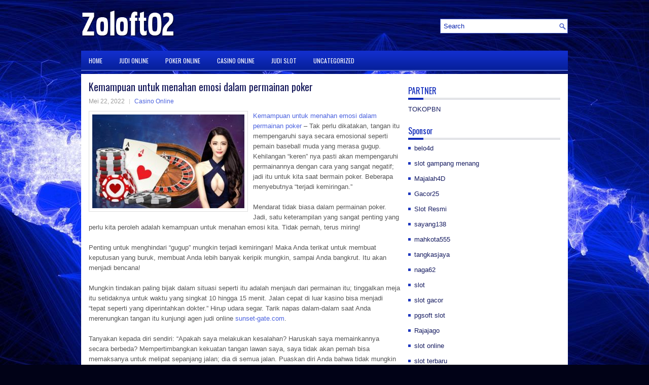

--- FILE ---
content_type: text/html; charset=UTF-8
request_url: http://phenergan.us.com/kemampuan-untuk-menahan-emosi-dalam-permainan-poker/
body_size: 9043
content:
 <!DOCTYPE html><html xmlns="http://www.w3.org/1999/xhtml" lang="id">
<head profile="http://gmpg.org/xfn/11">
<meta http-equiv="Content-Type" content="text/html; charset=UTF-8" />

<meta name="viewport" content="width=device-width, initial-scale=1.0"/>
<link rel="stylesheet" href="http://phenergan.us.com/wp-content/themes/FBMarketing/lib/css/reset.css" type="text/css" media="screen, projection" />
<link rel="stylesheet" href="http://phenergan.us.com/wp-content/themes/FBMarketing/lib/css/defaults.css" type="text/css" media="screen, projection" />
<!--[if lt IE 8]><link rel="stylesheet" href="http://phenergan.us.com/wp-content/themes/FBMarketing/lib/css/ie.css" type="text/css" media="screen, projection" /><![endif]-->

<link rel="stylesheet" href="http://phenergan.us.com/wp-content/themes/FBMarketing/style.css" type="text/css" media="screen, projection" />

<title>Kemampuan untuk menahan emosi dalam permainan poker &#8211; Zoloft02</title>
<meta name='robots' content='max-image-preview:large' />
<link rel="alternate" type="application/rss+xml" title="Zoloft02 &raquo; Kemampuan untuk menahan emosi dalam permainan poker Umpan Komentar" href="http://phenergan.us.com/kemampuan-untuk-menahan-emosi-dalam-permainan-poker/feed/" />
<script type="text/javascript">
window._wpemojiSettings = {"baseUrl":"https:\/\/s.w.org\/images\/core\/emoji\/14.0.0\/72x72\/","ext":".png","svgUrl":"https:\/\/s.w.org\/images\/core\/emoji\/14.0.0\/svg\/","svgExt":".svg","source":{"concatemoji":"http:\/\/phenergan.us.com\/wp-includes\/js\/wp-emoji-release.min.js?ver=6.2.2"}};
/*! This file is auto-generated */
!function(e,a,t){var n,r,o,i=a.createElement("canvas"),p=i.getContext&&i.getContext("2d");function s(e,t){p.clearRect(0,0,i.width,i.height),p.fillText(e,0,0);e=i.toDataURL();return p.clearRect(0,0,i.width,i.height),p.fillText(t,0,0),e===i.toDataURL()}function c(e){var t=a.createElement("script");t.src=e,t.defer=t.type="text/javascript",a.getElementsByTagName("head")[0].appendChild(t)}for(o=Array("flag","emoji"),t.supports={everything:!0,everythingExceptFlag:!0},r=0;r<o.length;r++)t.supports[o[r]]=function(e){if(p&&p.fillText)switch(p.textBaseline="top",p.font="600 32px Arial",e){case"flag":return s("\ud83c\udff3\ufe0f\u200d\u26a7\ufe0f","\ud83c\udff3\ufe0f\u200b\u26a7\ufe0f")?!1:!s("\ud83c\uddfa\ud83c\uddf3","\ud83c\uddfa\u200b\ud83c\uddf3")&&!s("\ud83c\udff4\udb40\udc67\udb40\udc62\udb40\udc65\udb40\udc6e\udb40\udc67\udb40\udc7f","\ud83c\udff4\u200b\udb40\udc67\u200b\udb40\udc62\u200b\udb40\udc65\u200b\udb40\udc6e\u200b\udb40\udc67\u200b\udb40\udc7f");case"emoji":return!s("\ud83e\udef1\ud83c\udffb\u200d\ud83e\udef2\ud83c\udfff","\ud83e\udef1\ud83c\udffb\u200b\ud83e\udef2\ud83c\udfff")}return!1}(o[r]),t.supports.everything=t.supports.everything&&t.supports[o[r]],"flag"!==o[r]&&(t.supports.everythingExceptFlag=t.supports.everythingExceptFlag&&t.supports[o[r]]);t.supports.everythingExceptFlag=t.supports.everythingExceptFlag&&!t.supports.flag,t.DOMReady=!1,t.readyCallback=function(){t.DOMReady=!0},t.supports.everything||(n=function(){t.readyCallback()},a.addEventListener?(a.addEventListener("DOMContentLoaded",n,!1),e.addEventListener("load",n,!1)):(e.attachEvent("onload",n),a.attachEvent("onreadystatechange",function(){"complete"===a.readyState&&t.readyCallback()})),(e=t.source||{}).concatemoji?c(e.concatemoji):e.wpemoji&&e.twemoji&&(c(e.twemoji),c(e.wpemoji)))}(window,document,window._wpemojiSettings);
</script>
<style type="text/css">
img.wp-smiley,
img.emoji {
	display: inline !important;
	border: none !important;
	box-shadow: none !important;
	height: 1em !important;
	width: 1em !important;
	margin: 0 0.07em !important;
	vertical-align: -0.1em !important;
	background: none !important;
	padding: 0 !important;
}
</style>
	<link rel='stylesheet' id='wp-block-library-css' href='http://phenergan.us.com/wp-includes/css/dist/block-library/style.min.css?ver=6.2.2' type='text/css' media='all' />
<link rel='stylesheet' id='classic-theme-styles-css' href='http://phenergan.us.com/wp-includes/css/classic-themes.min.css?ver=6.2.2' type='text/css' media='all' />
<style id='global-styles-inline-css' type='text/css'>
body{--wp--preset--color--black: #000000;--wp--preset--color--cyan-bluish-gray: #abb8c3;--wp--preset--color--white: #ffffff;--wp--preset--color--pale-pink: #f78da7;--wp--preset--color--vivid-red: #cf2e2e;--wp--preset--color--luminous-vivid-orange: #ff6900;--wp--preset--color--luminous-vivid-amber: #fcb900;--wp--preset--color--light-green-cyan: #7bdcb5;--wp--preset--color--vivid-green-cyan: #00d084;--wp--preset--color--pale-cyan-blue: #8ed1fc;--wp--preset--color--vivid-cyan-blue: #0693e3;--wp--preset--color--vivid-purple: #9b51e0;--wp--preset--gradient--vivid-cyan-blue-to-vivid-purple: linear-gradient(135deg,rgba(6,147,227,1) 0%,rgb(155,81,224) 100%);--wp--preset--gradient--light-green-cyan-to-vivid-green-cyan: linear-gradient(135deg,rgb(122,220,180) 0%,rgb(0,208,130) 100%);--wp--preset--gradient--luminous-vivid-amber-to-luminous-vivid-orange: linear-gradient(135deg,rgba(252,185,0,1) 0%,rgba(255,105,0,1) 100%);--wp--preset--gradient--luminous-vivid-orange-to-vivid-red: linear-gradient(135deg,rgba(255,105,0,1) 0%,rgb(207,46,46) 100%);--wp--preset--gradient--very-light-gray-to-cyan-bluish-gray: linear-gradient(135deg,rgb(238,238,238) 0%,rgb(169,184,195) 100%);--wp--preset--gradient--cool-to-warm-spectrum: linear-gradient(135deg,rgb(74,234,220) 0%,rgb(151,120,209) 20%,rgb(207,42,186) 40%,rgb(238,44,130) 60%,rgb(251,105,98) 80%,rgb(254,248,76) 100%);--wp--preset--gradient--blush-light-purple: linear-gradient(135deg,rgb(255,206,236) 0%,rgb(152,150,240) 100%);--wp--preset--gradient--blush-bordeaux: linear-gradient(135deg,rgb(254,205,165) 0%,rgb(254,45,45) 50%,rgb(107,0,62) 100%);--wp--preset--gradient--luminous-dusk: linear-gradient(135deg,rgb(255,203,112) 0%,rgb(199,81,192) 50%,rgb(65,88,208) 100%);--wp--preset--gradient--pale-ocean: linear-gradient(135deg,rgb(255,245,203) 0%,rgb(182,227,212) 50%,rgb(51,167,181) 100%);--wp--preset--gradient--electric-grass: linear-gradient(135deg,rgb(202,248,128) 0%,rgb(113,206,126) 100%);--wp--preset--gradient--midnight: linear-gradient(135deg,rgb(2,3,129) 0%,rgb(40,116,252) 100%);--wp--preset--duotone--dark-grayscale: url('#wp-duotone-dark-grayscale');--wp--preset--duotone--grayscale: url('#wp-duotone-grayscale');--wp--preset--duotone--purple-yellow: url('#wp-duotone-purple-yellow');--wp--preset--duotone--blue-red: url('#wp-duotone-blue-red');--wp--preset--duotone--midnight: url('#wp-duotone-midnight');--wp--preset--duotone--magenta-yellow: url('#wp-duotone-magenta-yellow');--wp--preset--duotone--purple-green: url('#wp-duotone-purple-green');--wp--preset--duotone--blue-orange: url('#wp-duotone-blue-orange');--wp--preset--font-size--small: 13px;--wp--preset--font-size--medium: 20px;--wp--preset--font-size--large: 36px;--wp--preset--font-size--x-large: 42px;--wp--preset--spacing--20: 0.44rem;--wp--preset--spacing--30: 0.67rem;--wp--preset--spacing--40: 1rem;--wp--preset--spacing--50: 1.5rem;--wp--preset--spacing--60: 2.25rem;--wp--preset--spacing--70: 3.38rem;--wp--preset--spacing--80: 5.06rem;--wp--preset--shadow--natural: 6px 6px 9px rgba(0, 0, 0, 0.2);--wp--preset--shadow--deep: 12px 12px 50px rgba(0, 0, 0, 0.4);--wp--preset--shadow--sharp: 6px 6px 0px rgba(0, 0, 0, 0.2);--wp--preset--shadow--outlined: 6px 6px 0px -3px rgba(255, 255, 255, 1), 6px 6px rgba(0, 0, 0, 1);--wp--preset--shadow--crisp: 6px 6px 0px rgba(0, 0, 0, 1);}:where(.is-layout-flex){gap: 0.5em;}body .is-layout-flow > .alignleft{float: left;margin-inline-start: 0;margin-inline-end: 2em;}body .is-layout-flow > .alignright{float: right;margin-inline-start: 2em;margin-inline-end: 0;}body .is-layout-flow > .aligncenter{margin-left: auto !important;margin-right: auto !important;}body .is-layout-constrained > .alignleft{float: left;margin-inline-start: 0;margin-inline-end: 2em;}body .is-layout-constrained > .alignright{float: right;margin-inline-start: 2em;margin-inline-end: 0;}body .is-layout-constrained > .aligncenter{margin-left: auto !important;margin-right: auto !important;}body .is-layout-constrained > :where(:not(.alignleft):not(.alignright):not(.alignfull)){max-width: var(--wp--style--global--content-size);margin-left: auto !important;margin-right: auto !important;}body .is-layout-constrained > .alignwide{max-width: var(--wp--style--global--wide-size);}body .is-layout-flex{display: flex;}body .is-layout-flex{flex-wrap: wrap;align-items: center;}body .is-layout-flex > *{margin: 0;}:where(.wp-block-columns.is-layout-flex){gap: 2em;}.has-black-color{color: var(--wp--preset--color--black) !important;}.has-cyan-bluish-gray-color{color: var(--wp--preset--color--cyan-bluish-gray) !important;}.has-white-color{color: var(--wp--preset--color--white) !important;}.has-pale-pink-color{color: var(--wp--preset--color--pale-pink) !important;}.has-vivid-red-color{color: var(--wp--preset--color--vivid-red) !important;}.has-luminous-vivid-orange-color{color: var(--wp--preset--color--luminous-vivid-orange) !important;}.has-luminous-vivid-amber-color{color: var(--wp--preset--color--luminous-vivid-amber) !important;}.has-light-green-cyan-color{color: var(--wp--preset--color--light-green-cyan) !important;}.has-vivid-green-cyan-color{color: var(--wp--preset--color--vivid-green-cyan) !important;}.has-pale-cyan-blue-color{color: var(--wp--preset--color--pale-cyan-blue) !important;}.has-vivid-cyan-blue-color{color: var(--wp--preset--color--vivid-cyan-blue) !important;}.has-vivid-purple-color{color: var(--wp--preset--color--vivid-purple) !important;}.has-black-background-color{background-color: var(--wp--preset--color--black) !important;}.has-cyan-bluish-gray-background-color{background-color: var(--wp--preset--color--cyan-bluish-gray) !important;}.has-white-background-color{background-color: var(--wp--preset--color--white) !important;}.has-pale-pink-background-color{background-color: var(--wp--preset--color--pale-pink) !important;}.has-vivid-red-background-color{background-color: var(--wp--preset--color--vivid-red) !important;}.has-luminous-vivid-orange-background-color{background-color: var(--wp--preset--color--luminous-vivid-orange) !important;}.has-luminous-vivid-amber-background-color{background-color: var(--wp--preset--color--luminous-vivid-amber) !important;}.has-light-green-cyan-background-color{background-color: var(--wp--preset--color--light-green-cyan) !important;}.has-vivid-green-cyan-background-color{background-color: var(--wp--preset--color--vivid-green-cyan) !important;}.has-pale-cyan-blue-background-color{background-color: var(--wp--preset--color--pale-cyan-blue) !important;}.has-vivid-cyan-blue-background-color{background-color: var(--wp--preset--color--vivid-cyan-blue) !important;}.has-vivid-purple-background-color{background-color: var(--wp--preset--color--vivid-purple) !important;}.has-black-border-color{border-color: var(--wp--preset--color--black) !important;}.has-cyan-bluish-gray-border-color{border-color: var(--wp--preset--color--cyan-bluish-gray) !important;}.has-white-border-color{border-color: var(--wp--preset--color--white) !important;}.has-pale-pink-border-color{border-color: var(--wp--preset--color--pale-pink) !important;}.has-vivid-red-border-color{border-color: var(--wp--preset--color--vivid-red) !important;}.has-luminous-vivid-orange-border-color{border-color: var(--wp--preset--color--luminous-vivid-orange) !important;}.has-luminous-vivid-amber-border-color{border-color: var(--wp--preset--color--luminous-vivid-amber) !important;}.has-light-green-cyan-border-color{border-color: var(--wp--preset--color--light-green-cyan) !important;}.has-vivid-green-cyan-border-color{border-color: var(--wp--preset--color--vivid-green-cyan) !important;}.has-pale-cyan-blue-border-color{border-color: var(--wp--preset--color--pale-cyan-blue) !important;}.has-vivid-cyan-blue-border-color{border-color: var(--wp--preset--color--vivid-cyan-blue) !important;}.has-vivid-purple-border-color{border-color: var(--wp--preset--color--vivid-purple) !important;}.has-vivid-cyan-blue-to-vivid-purple-gradient-background{background: var(--wp--preset--gradient--vivid-cyan-blue-to-vivid-purple) !important;}.has-light-green-cyan-to-vivid-green-cyan-gradient-background{background: var(--wp--preset--gradient--light-green-cyan-to-vivid-green-cyan) !important;}.has-luminous-vivid-amber-to-luminous-vivid-orange-gradient-background{background: var(--wp--preset--gradient--luminous-vivid-amber-to-luminous-vivid-orange) !important;}.has-luminous-vivid-orange-to-vivid-red-gradient-background{background: var(--wp--preset--gradient--luminous-vivid-orange-to-vivid-red) !important;}.has-very-light-gray-to-cyan-bluish-gray-gradient-background{background: var(--wp--preset--gradient--very-light-gray-to-cyan-bluish-gray) !important;}.has-cool-to-warm-spectrum-gradient-background{background: var(--wp--preset--gradient--cool-to-warm-spectrum) !important;}.has-blush-light-purple-gradient-background{background: var(--wp--preset--gradient--blush-light-purple) !important;}.has-blush-bordeaux-gradient-background{background: var(--wp--preset--gradient--blush-bordeaux) !important;}.has-luminous-dusk-gradient-background{background: var(--wp--preset--gradient--luminous-dusk) !important;}.has-pale-ocean-gradient-background{background: var(--wp--preset--gradient--pale-ocean) !important;}.has-electric-grass-gradient-background{background: var(--wp--preset--gradient--electric-grass) !important;}.has-midnight-gradient-background{background: var(--wp--preset--gradient--midnight) !important;}.has-small-font-size{font-size: var(--wp--preset--font-size--small) !important;}.has-medium-font-size{font-size: var(--wp--preset--font-size--medium) !important;}.has-large-font-size{font-size: var(--wp--preset--font-size--large) !important;}.has-x-large-font-size{font-size: var(--wp--preset--font-size--x-large) !important;}
.wp-block-navigation a:where(:not(.wp-element-button)){color: inherit;}
:where(.wp-block-columns.is-layout-flex){gap: 2em;}
.wp-block-pullquote{font-size: 1.5em;line-height: 1.6;}
</style>
<script type='text/javascript' src='http://phenergan.us.com/wp-includes/js/jquery/jquery.min.js?ver=3.6.4' id='jquery-core-js'></script>
<script type='text/javascript' src='http://phenergan.us.com/wp-includes/js/jquery/jquery-migrate.min.js?ver=3.4.0' id='jquery-migrate-js'></script>
<script type='text/javascript' src='http://phenergan.us.com/wp-content/themes/FBMarketing/lib/js/superfish.js?ver=6.2.2' id='superfish-js'></script>
<script type='text/javascript' src='http://phenergan.us.com/wp-content/themes/FBMarketing/lib/js/jquery.mobilemenu.js?ver=6.2.2' id='mobilemenu-js'></script>
<link rel="https://api.w.org/" href="http://phenergan.us.com/wp-json/" /><link rel="alternate" type="application/json" href="http://phenergan.us.com/wp-json/wp/v2/posts/1339" /><link rel="EditURI" type="application/rsd+xml" title="RSD" href="http://phenergan.us.com/xmlrpc.php?rsd" />
<link rel="wlwmanifest" type="application/wlwmanifest+xml" href="http://phenergan.us.com/wp-includes/wlwmanifest.xml" />

<link rel="canonical" href="http://phenergan.us.com/kemampuan-untuk-menahan-emosi-dalam-permainan-poker/" />
<link rel='shortlink' href='http://phenergan.us.com/?p=1339' />
<link rel="alternate" type="application/json+oembed" href="http://phenergan.us.com/wp-json/oembed/1.0/embed?url=http%3A%2F%2Fphenergan.us.com%2Fkemampuan-untuk-menahan-emosi-dalam-permainan-poker%2F" />
<link rel="alternate" type="text/xml+oembed" href="http://phenergan.us.com/wp-json/oembed/1.0/embed?url=http%3A%2F%2Fphenergan.us.com%2Fkemampuan-untuk-menahan-emosi-dalam-permainan-poker%2F&#038;format=xml" />
<link rel="shortcut icon" href="/wp-content/uploads/2020/12/f.png" type="image/x-icon" />
<link rel="alternate" type="application/rss+xml" title="Zoloft02 RSS Feed" href="http://phenergan.us.com/feed/" />
<link rel="pingback" href="http://phenergan.us.com/xmlrpc.php" />

</head>

<body class="post-template-default single single-post postid-1339 single-format-standard">

<div id="container">

    <div id="header">
    
        <div class="logo">
         
            <a href="http://phenergan.us.com"><img src="/wp-content/uploads/2020/12/logo.png" alt="Zoloft02" title="Zoloft02" /></a>
         
        </div><!-- .logo -->

        <div class="header-right">
            <div id="topsearch">
                 
<div id="search" title="Type and hit enter">
    <form method="get" id="searchform" action="http://phenergan.us.com/"> 
        <input type="text" value="Search" 
            name="s" id="s"  onblur="if (this.value == '')  {this.value = 'Search';}"  
            onfocus="if (this.value == 'Search') {this.value = '';}" 
        />
    </form>
</div><!-- #search -->            </div>
        </div><!-- .header-right -->
        
    </div><!-- #header -->
    
            <div class="clearfix">
            			<div class="menu-primary-container"><ul id="menu-primary" class="menus menu-primary"><li id="menu-item-2500" class="menu-item menu-item-type-custom menu-item-object-custom menu-item-2500"><a href="/">HOME</a></li>
<li id="menu-item-1987" class="menu-item menu-item-type-taxonomy menu-item-object-category menu-item-1987"><a href="http://phenergan.us.com/category/judi-online/">Judi Online</a></li>
<li id="menu-item-1988" class="menu-item menu-item-type-taxonomy menu-item-object-category menu-item-1988"><a href="http://phenergan.us.com/category/poker-online/">Poker Online</a></li>
<li id="menu-item-1989" class="menu-item menu-item-type-taxonomy menu-item-object-category current-post-ancestor current-menu-parent current-post-parent menu-item-1989"><a href="http://phenergan.us.com/category/casino-online/">Casino Online</a></li>
<li id="menu-item-1990" class="menu-item menu-item-type-taxonomy menu-item-object-category menu-item-1990"><a href="http://phenergan.us.com/category/judi-slot/">Judi Slot</a></li>
<li id="menu-item-2501" class="menu-item menu-item-type-taxonomy menu-item-object-category menu-item-2501"><a href="http://phenergan.us.com/category/uncategorized/">Uncategorized</a></li>
</ul></div>              <!--.primary menu--> 	
                </div>
        
    
    <div id="main">
    
            
        <div id="content">
            
                    
            
    <div class="post post-single clearfix post-1339 type-post status-publish format-standard has-post-thumbnail hentry category-casino-online tag-casino tag-judi tag-poker tag-slot" id="post-1339">
    
        <h2 class="title">Kemampuan untuk menahan emosi dalam permainan poker</h2>
        
        <div class="postmeta-primary">
    
            <span class="meta_date">Mei 22, 2022</span>
           &nbsp; <span class="meta_categories"><a href="http://phenergan.us.com/category/casino-online/" rel="category tag">Casino Online</a></span>
    
                 
        </div>
        
        <div class="entry clearfix">
            
            <img width="300" height="185" src="http://phenergan.us.com/wp-content/uploads/2021/04/E23.jpg" class="alignleft featured_image wp-post-image" alt="" decoding="async" srcset="http://phenergan.us.com/wp-content/uploads/2021/04/E23.jpg 512w, http://phenergan.us.com/wp-content/uploads/2021/04/E23-300x185.jpg 300w" sizes="(max-width: 300px) 100vw, 300px" />            
            <p><a href="http://phenergan.us.com/kemampuan-untuk-menahan-emosi-dalam-permainan-poker/">Kemampuan untuk menahan emosi dalam permainan poker</a> &#8211; Tak perlu dikatakan, tangan itu mempengaruhi saya secara emosional seperti pemain baseball muda yang merasa gugup. Kehilangan &#8220;keren&#8221; nya pasti akan mempengaruhi permainannya dengan cara yang sangat negatif; jadi itu untuk kita saat bermain poker. Beberapa menyebutnya &#8220;terjadi kemiringan.&#8221;</p>
<p>Mendarat tidak biasa dalam permainan poker. Jadi, satu keterampilan yang sangat penting yang perlu kita peroleh adalah kemampuan untuk menahan emosi kita. Tidak pernah, terus miring!</p>
<p>Penting untuk menghindari &#8220;gugup&#8221; mungkin terjadi kemiringan! Maka Anda terikat untuk membuat keputusan yang buruk, membuat Anda lebih banyak keripik mungkin, sampai Anda bangkrut. Itu akan menjadi bencana!</p>
<p>Mungkin tindakan paling bijak dalam situasi seperti itu adalah menjauh dari permainan itu; tinggalkan meja itu setidaknya untuk waktu yang singkat 10 hingga 15 menit. Jalan cepat di luar kasino bisa menjadi &#8220;tepat seperti yang diperintahkan dokter.&#8221; Hirup udara segar. Tarik napas dalam-dalam saat Anda merenungkan tangan itu kunjungi agen judi online <a href="http://sunset-gate.com/">sunset-gate.com</a>.</p>
<p>Tanyakan kepada diri sendiri: “Apakah saya melakukan kesalahan? Haruskah saya memainkannya secara berbeda? Mempertimbangkan kekuatan tangan lawan saya, saya tidak akan pernah bisa memaksanya untuk melipat sepanjang jalan; dia di semua jalan. Puaskan diri Anda bahwa tidak mungkin Anda bisa menghindari Ketukan Buruk di sungai!</p>
<p>Sadarilah bahwa mendapatkan sungai di Bad Beat hanyalah salah satu dari hal-hal yang pasti akan terjadi sekarang dan nanti. Itu di luar kendali Anda. Pikirkan dirimu sendiri: “Mungkin, aku seharusnya memeriksa papan dengan lebih cermat, dan menghindari taruhan lain di sungai. Tetapi, siapa yang akan pernah menempatkannya pada undian lurus tanpa ujung di sungai? Meski begitu, dia hanya punya dua out &#8211; sebuah kesalahan besar. Tapi, dengan peluang lebih dari 20 banding 1 melawannya, sebuah pukulan terkadang menang. Itu poker. &#8221;</p>
<p>Sekarang, tenang &#8211; tidak lagi &#8220;gugup&#8221; &#8211; Anda siap untuk melanjutkan permainan. Kembali ke meja Anda dan mulai lagi. Bagaimanapun, Anda tahu Anda adalah pemain paling terampil di meja itu. Dan seorang pemain baseball berusia 12 tahun membuat saya memikirkan hal ini.</p>
    
        </div>
        
        <div class="postmeta-secondary"><span class="meta_tags"><a href="http://phenergan.us.com/tag/casino/" rel="tag">Casino</a>, <a href="http://phenergan.us.com/tag/judi/" rel="tag">Judi</a>, <a href="http://phenergan.us.com/tag/poker/" rel="tag">Poker</a>, <a href="http://phenergan.us.com/tag/slot/" rel="tag">Slot</a></span></div> 
        
    
    </div><!-- Post ID 1339 -->
    
                
                    
        </div><!-- #content -->
    
        
<div id="sidebar-primary">

   		<ul class="widget_text widget-container">
			<li id="custom_html-6" class="widget_text widget widget_custom_html">
				<h3 class="widgettitle">PARTNER</h3>
				<div class="textwidget custom-html-widget"><a href="https://www.tokopbn.com/">TOKOPBN</a></div>
			</li>
		</ul>
		
		<ul class="widget-container">
			<li id="sponsor" class="widget widget_meta">
				<h3 class="widgettitle">Sponsor</h3>			
				<ul>
					<li><a href="https://www.aaroncomputers.com/download/">belo4d</a></li>
                    		<li><a href="https://elliephoto.com/about-us/">slot gampang menang</a></li>
                    		<li><a href="https://situsmajalah4d.com/">Majalah4D</a></li>
                    		<li><a href="https://www.drinkrevivalbeer.com">Gacor25</a></li>
                    		<li><a href="https://acadiafamilycenter.org/our-team/">Slot Resmi</a></li>
                    		<li><a href="https://www.prettylittleafghan.com/collections/afghan-dresses/">sayang138</a></li>
                    		<li><a href="https://openhealthusa.com/">mahkota555</a></li>
                    		<li><a href="https://tangkasjaya.sch.id/">tangkasjaya</a></li>
                    		<li><a href="https://www.pouvi.com/collections/blouses">naga62</a></li>
                    		<li><a href="https://olivesandburgers.com/main-menu/">slot</a></li>
                    		<li><a href="https://pgpacehbesar.org/">slot gacor</a></li>
                    		<li><a href="https://www.visitsouthwell.com/">pgsoft slot</a></li>
                    		<li><a href="https://linkr.bio/rajajago">Rajajago</a></li>
                    		<li><a href="https://aliceripoll.com/">slot online</a></li>
                    		<li><a href="https://www.lesvalades.com/">slot terbaru</a></li>
                    		<li><a href="https://68.183.230.87/">sikat88 slot link alternatif</a></li>
                    		<li><a href="https://www.philippineshonolulu.org/">situs slot</a></li>
                    						</ul>
			</li>
		</ul>

    <ul class="widget-container"><li id="meta-4" class="widget widget_meta"><h3 class="widgettitle">Meta</h3>
		<ul>
						<li><a href="http://phenergan.us.com/wp-login.php">Masuk</a></li>
			<li><a href="http://phenergan.us.com/feed/">Feed entri</a></li>
			<li><a href="http://phenergan.us.com/comments/feed/">Feed komentar</a></li>

			<li><a href="https://wordpress.org/">WordPress.org</a></li>
		</ul>

		</li></ul><ul class="widget-container"><li id="search-4" class="widget widget_search"> 
<div id="search" title="Type and hit enter">
    <form method="get" id="searchform" action="http://phenergan.us.com/"> 
        <input type="text" value="Search" 
            name="s" id="s"  onblur="if (this.value == '')  {this.value = 'Search';}"  
            onfocus="if (this.value == 'Search') {this.value = '';}" 
        />
    </form>
</div><!-- #search --></li></ul><ul class="widget-container"><li id="archives-4" class="widget widget_archive"><h3 class="widgettitle">Arsip</h3>
			<ul>
					<li><a href='http://phenergan.us.com/2025/11/'>November 2025</a>&nbsp;(24)</li>
	<li><a href='http://phenergan.us.com/2025/10/'>Oktober 2025</a>&nbsp;(25)</li>
	<li><a href='http://phenergan.us.com/2025/09/'>September 2025</a>&nbsp;(22)</li>
	<li><a href='http://phenergan.us.com/2025/08/'>Agustus 2025</a>&nbsp;(16)</li>
	<li><a href='http://phenergan.us.com/2025/07/'>Juli 2025</a>&nbsp;(20)</li>
	<li><a href='http://phenergan.us.com/2025/06/'>Juni 2025</a>&nbsp;(18)</li>
	<li><a href='http://phenergan.us.com/2025/05/'>Mei 2025</a>&nbsp;(19)</li>
	<li><a href='http://phenergan.us.com/2025/04/'>April 2025</a>&nbsp;(22)</li>
	<li><a href='http://phenergan.us.com/2025/03/'>Maret 2025</a>&nbsp;(39)</li>
	<li><a href='http://phenergan.us.com/2025/02/'>Februari 2025</a>&nbsp;(33)</li>
	<li><a href='http://phenergan.us.com/2025/01/'>Januari 2025</a>&nbsp;(26)</li>
	<li><a href='http://phenergan.us.com/2024/12/'>Desember 2024</a>&nbsp;(27)</li>
	<li><a href='http://phenergan.us.com/2024/11/'>November 2024</a>&nbsp;(29)</li>
	<li><a href='http://phenergan.us.com/2024/10/'>Oktober 2024</a>&nbsp;(35)</li>
	<li><a href='http://phenergan.us.com/2024/09/'>September 2024</a>&nbsp;(31)</li>
	<li><a href='http://phenergan.us.com/2024/08/'>Agustus 2024</a>&nbsp;(41)</li>
	<li><a href='http://phenergan.us.com/2024/07/'>Juli 2024</a>&nbsp;(43)</li>
	<li><a href='http://phenergan.us.com/2024/06/'>Juni 2024</a>&nbsp;(51)</li>
	<li><a href='http://phenergan.us.com/2024/05/'>Mei 2024</a>&nbsp;(37)</li>
	<li><a href='http://phenergan.us.com/2024/04/'>April 2024</a>&nbsp;(35)</li>
	<li><a href='http://phenergan.us.com/2024/03/'>Maret 2024</a>&nbsp;(45)</li>
	<li><a href='http://phenergan.us.com/2024/02/'>Februari 2024</a>&nbsp;(32)</li>
	<li><a href='http://phenergan.us.com/2024/01/'>Januari 2024</a>&nbsp;(36)</li>
	<li><a href='http://phenergan.us.com/2023/12/'>Desember 2023</a>&nbsp;(26)</li>
	<li><a href='http://phenergan.us.com/2023/11/'>November 2023</a>&nbsp;(17)</li>
	<li><a href='http://phenergan.us.com/2023/10/'>Oktober 2023</a>&nbsp;(37)</li>
	<li><a href='http://phenergan.us.com/2023/09/'>September 2023</a>&nbsp;(30)</li>
	<li><a href='http://phenergan.us.com/2023/08/'>Agustus 2023</a>&nbsp;(36)</li>
	<li><a href='http://phenergan.us.com/2023/07/'>Juli 2023</a>&nbsp;(38)</li>
	<li><a href='http://phenergan.us.com/2023/06/'>Juni 2023</a>&nbsp;(35)</li>
	<li><a href='http://phenergan.us.com/2023/05/'>Mei 2023</a>&nbsp;(44)</li>
	<li><a href='http://phenergan.us.com/2023/04/'>April 2023</a>&nbsp;(32)</li>
	<li><a href='http://phenergan.us.com/2023/03/'>Maret 2023</a>&nbsp;(31)</li>
	<li><a href='http://phenergan.us.com/2023/02/'>Februari 2023</a>&nbsp;(34)</li>
	<li><a href='http://phenergan.us.com/2023/01/'>Januari 2023</a>&nbsp;(34)</li>
	<li><a href='http://phenergan.us.com/2022/12/'>Desember 2022</a>&nbsp;(30)</li>
	<li><a href='http://phenergan.us.com/2022/11/'>November 2022</a>&nbsp;(32)</li>
	<li><a href='http://phenergan.us.com/2022/10/'>Oktober 2022</a>&nbsp;(38)</li>
	<li><a href='http://phenergan.us.com/2022/09/'>September 2022</a>&nbsp;(36)</li>
	<li><a href='http://phenergan.us.com/2022/08/'>Agustus 2022</a>&nbsp;(33)</li>
	<li><a href='http://phenergan.us.com/2022/07/'>Juli 2022</a>&nbsp;(38)</li>
	<li><a href='http://phenergan.us.com/2022/06/'>Juni 2022</a>&nbsp;(20)</li>
	<li><a href='http://phenergan.us.com/2022/05/'>Mei 2022</a>&nbsp;(32)</li>
	<li><a href='http://phenergan.us.com/2022/04/'>April 2022</a>&nbsp;(12)</li>
	<li><a href='http://phenergan.us.com/2022/03/'>Maret 2022</a>&nbsp;(33)</li>
	<li><a href='http://phenergan.us.com/2022/02/'>Februari 2022</a>&nbsp;(31)</li>
	<li><a href='http://phenergan.us.com/2022/01/'>Januari 2022</a>&nbsp;(22)</li>
	<li><a href='http://phenergan.us.com/2021/12/'>Desember 2021</a>&nbsp;(24)</li>
	<li><a href='http://phenergan.us.com/2021/11/'>November 2021</a>&nbsp;(18)</li>
	<li><a href='http://phenergan.us.com/2021/10/'>Oktober 2021</a>&nbsp;(21)</li>
	<li><a href='http://phenergan.us.com/2021/09/'>September 2021</a>&nbsp;(11)</li>
	<li><a href='http://phenergan.us.com/2021/08/'>Agustus 2021</a>&nbsp;(16)</li>
	<li><a href='http://phenergan.us.com/2021/07/'>Juli 2021</a>&nbsp;(15)</li>
	<li><a href='http://phenergan.us.com/2021/06/'>Juni 2021</a>&nbsp;(14)</li>
	<li><a href='http://phenergan.us.com/2021/05/'>Mei 2021</a>&nbsp;(14)</li>
	<li><a href='http://phenergan.us.com/2021/04/'>April 2021</a>&nbsp;(10)</li>
	<li><a href='http://phenergan.us.com/2021/03/'>Maret 2021</a>&nbsp;(9)</li>
	<li><a href='http://phenergan.us.com/2021/02/'>Februari 2021</a>&nbsp;(9)</li>
	<li><a href='http://phenergan.us.com/2021/01/'>Januari 2021</a>&nbsp;(7)</li>
	<li><a href='http://phenergan.us.com/2020/12/'>Desember 2020</a>&nbsp;(1)</li>
			</ul>

			</li></ul><ul class="widget-container"><li id="categories-3" class="widget widget_categories"><h3 class="widgettitle">Kategori</h3>
			<ul>
					<li class="cat-item cat-item-6"><a href="http://phenergan.us.com/category/casino-online/">Casino Online</a> (604)
</li>
	<li class="cat-item cat-item-5"><a href="http://phenergan.us.com/category/judi-online/">Judi Online</a> (391)
</li>
	<li class="cat-item cat-item-10"><a href="http://phenergan.us.com/category/judi-slot/">Judi Slot</a> (187)
</li>
	<li class="cat-item cat-item-2"><a href="http://phenergan.us.com/category/poker-online/">Poker Online</a> (335)
</li>
	<li class="cat-item cat-item-19"><a href="http://phenergan.us.com/category/togel-online/">Togel Online</a> (95)
</li>
			</ul>

			</li></ul>
		<ul class="widget-container"><li id="recent-posts-4" class="widget widget_recent_entries">
		<h3 class="widgettitle">Pos-pos Terbaru</h3>
		<ul>
											<li>
					<a href="http://phenergan.us.com/pro-togel-2025-nadell-memiliki-rekor-besar-world-series-of-togel-2025-musim-panas-ini/">Pro Togel 2025 Nadell memiliki rekor besar World Series of Togel 2025 musim panas ini</a>
											<span class="post-date">November 20, 2025</span>
									</li>
											<li>
					<a href="http://phenergan.us.com/velocity-adalah-bagian-dari-keuntungan-casino-slot-2025/">Velocity adalah bagian dari keuntungan Casino Slot 2025</a>
											<span class="post-date">November 19, 2025</span>
									</li>
											<li>
					<a href="http://phenergan.us.com/pemain-poker-2025-agresif-sering-menaikkan-dan-membangkitkan-kembali-gairah-berjudi/">Pemain Poker 2025 agresif sering menaikkan dan membangkitkan kembali gairah berjudi</a>
											<span class="post-date">November 19, 2025</span>
									</li>
											<li>
					<a href="http://phenergan.us.com/serikat-pekerja-menuntut-tiga-properti-casino-lotere-nevada/">Serikat pekerja menuntut tiga properti Casino Lotere Nevada</a>
											<span class="post-date">November 19, 2025</span>
									</li>
											<li>
					<a href="http://phenergan.us.com/skenario-play-check-turun-ke-matematika-slot-bingo/">Skenario Play-Check turun ke matematika Slot Bingo</a>
											<span class="post-date">November 19, 2025</span>
									</li>
					</ul>

		</li></ul><ul class="widget-container"><li id="tag_cloud-2" class="widget widget_tag_cloud"><h3 class="widgettitle">Tag</h3><div class="tagcloud"><a href="http://phenergan.us.com/tag/bandar/" class="tag-cloud-link tag-link-9 tag-link-position-1" style="font-size: 8pt;" aria-label="Bandar (1 item)">Bandar</a>
<a href="http://phenergan.us.com/tag/casino/" class="tag-cloud-link tag-link-8 tag-link-position-2" style="font-size: 21.855670103093pt;" aria-label="Casino (1,497 item)">Casino</a>
<a href="http://phenergan.us.com/tag/djudi/" class="tag-cloud-link tag-link-18 tag-link-position-3" style="font-size: 8pt;" aria-label="dJudi (1 item)">dJudi</a>
<a href="http://phenergan.us.com/tag/judi/" class="tag-cloud-link tag-link-3 tag-link-position-4" style="font-size: 22pt;" aria-label="Judi (1,608 item)">Judi</a>
<a href="http://phenergan.us.com/tag/poker/" class="tag-cloud-link tag-link-4 tag-link-position-5" style="font-size: 21.807560137457pt;" aria-label="Poker (1,466 item)">Poker</a>
<a href="http://phenergan.us.com/tag/roulette/" class="tag-cloud-link tag-link-7 tag-link-position-6" style="font-size: 8pt;" aria-label="Roulette (1 item)">Roulette</a>
<a href="http://phenergan.us.com/tag/slot/" class="tag-cloud-link tag-link-11 tag-link-position-7" style="font-size: 21.615120274914pt;" aria-label="Slot (1,359 item)">Slot</a>
<a href="http://phenergan.us.com/tag/togel/" class="tag-cloud-link tag-link-12 tag-link-position-8" style="font-size: 21.3264604811pt;" aria-label="Togel (1,184 item)">Togel</a></div>
</li></ul>    
</div><!-- #sidebar-primary -->        
                
    </div><!-- #main -->
    
    
    <div id="footer-widgets" class="clearfix">
                <div class="footer-widget-box">
                    </div>
        
        <div class="footer-widget-box">
                    </div>
        
        <div class="footer-widget-box">
                    </div>
        
        <div class="footer-widget-box footer-widget-box-last">
            <ul class="widget_text widget-container"><li id="custom_html-2" class="widget_text widget widget_custom_html"><div class="textwidget custom-html-widget"></div></li></ul>        </div>
        
    </div>

    <div id="footer">
    
        <div id="copyrights">
             &copy; 2025  <a href="http://phenergan.us.com/">Zoloft02</a> 
        </div>
        
                
      <div id="credits" style="overflow-y: hidden;overflow-x: visible;width: 400px;margin: auto;">
				<div style="width: 10000px;text-align: left;">
					Powered by <a href="http://wordpress.org/"><strong>WordPress</strong></a> | Theme Designed by:  <a href="https://axis.co.id/" rel="follow">axis</a> <a href="https://www.bca.co.id/" rel="follow">Bank bca</a> <a href="https://www.bni.co.id/" rel="follow">Bank bni</a> <a href="https://bri.co.id/" rel="follow">Bank bri</a> <a href="https://www.btn.co.id/" rel="follow">Bank btn</a> <a href="https://www.cimbniaga.co.id" rel="follow">Bank cimbniaga</a> <a href="https://www.citibank.co.id/" rel="follow">Bank citibank</a> <a href="https://www.danamon.co.id" rel="follow">Bank danamon</a> <a href="https://www.bi.go.id/" rel="follow">Bank Indonesia</a> <a href="https://www.klikmbc.co.id/" rel="follow">Bank klikmbc</a> <a href="https://www.bankmandiri.co.id/" rel="follow">Bank mandiri</a> <a href="https://www.ocbc.com/" rel="follow">Bank ocbc</a> <a href="https://www.panin.co.id/" rel="follow">bank Panin</a> <a href="https://www.mandirisyariah.co.id/" rel="follow">Bank syariah mandiri</a> <a href="https://dana.id/" rel="follow">dana</a> <a href="https://google.co.id/" rel="follow">google</a> <a href="https://www.gojek.com/gopay/" rel="follow">gopay</a> <a href="https://indihome.co.id/" rel="follow">indihome</a> <a href="https://kaskus.co.id/" rel="follow">kaskus</a> <a href="https://kominfo.go.id/" rel="follow">kominfo</a> <a href="https://www.linkaja.id/ " rel="follow">linkaja.id</a> <a href="https://www.maybank.co.id/" rel="follow">maybank</a> <a href="https://ovo.id/" rel="follow">ovo</a> <a href="https://www.telkom.co.id/" rel="follow">telkom</a> <a href="https://www.telkomsel.com/" rel="follow">telkomsel</a> <a href="https://web.whatsapp.com/" rel="follow">WA</a>						
				</div>
			</div><!-- #credits -->
        
    </div><!-- #footer -->
    
</div><!-- #container -->

<script type='text/javascript' src='http://phenergan.us.com/wp-includes/js/comment-reply.min.js?ver=6.2.2' id='comment-reply-js'></script>
<script type='text/javascript' src='http://phenergan.us.com/wp-includes/js/hoverIntent.min.js?ver=1.10.2' id='hoverIntent-js'></script>

<script type='text/javascript'>
/* <![CDATA[ */
jQuery.noConflict();
jQuery(function(){ 
	jQuery('ul.menu-primary').superfish({ 
	animation: {opacity:'show'},
autoArrows:  true,
                dropShadows: false, 
                speed: 200,
                delay: 800
                });
            });
jQuery('.menu-primary-container').mobileMenu({
                defaultText: 'Menu',
                className: 'menu-primary-responsive',
                containerClass: 'menu-primary-responsive-container',
                subMenuDash: '&ndash;'
            });

/* ]]> */
</script>
<script defer src="https://static.cloudflareinsights.com/beacon.min.js/vcd15cbe7772f49c399c6a5babf22c1241717689176015" integrity="sha512-ZpsOmlRQV6y907TI0dKBHq9Md29nnaEIPlkf84rnaERnq6zvWvPUqr2ft8M1aS28oN72PdrCzSjY4U6VaAw1EQ==" data-cf-beacon='{"version":"2024.11.0","token":"424c3569d7824f17a17bf840c0282756","r":1,"server_timing":{"name":{"cfCacheStatus":true,"cfEdge":true,"cfExtPri":true,"cfL4":true,"cfOrigin":true,"cfSpeedBrain":true},"location_startswith":null}}' crossorigin="anonymous"></script>
</body>
</html>